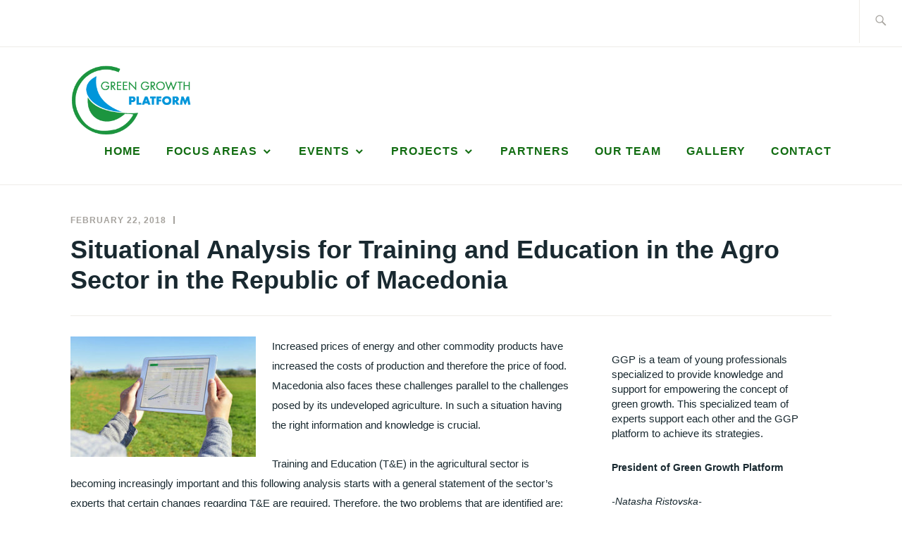

--- FILE ---
content_type: text/html; charset=UTF-8
request_url: https://greengrowth-platform.org/situational-analysis-training-education-agro-sector-republic-macedonia/
body_size: 11193
content:
<!DOCTYPE html>
<html lang="en-AU" prefix="og: http://ogp.me/ns#" itemscope itemtype="http://schema.org/WebPage">
<head>
<meta charset="UTF-8">
<meta name="viewport" content="width=device-width, initial-scale=1">
<link rel="profile" href="http://gmpg.org/xfn/11">
<link rel="pingback" href="https://greengrowth-platform.org/xmlrpc.php">

<title>Situational Analysis for Training and Education in the Agro Sector in the Republic of Macedonia - Home - Green Growth Platform</title>

<!-- This site is optimized with the Yoast SEO plugin v6.2 - https://yoa.st/1yg?utm_content=6.2 -->
<meta name="description" content="Training and Education (T&amp;E) in the agricultural sector is becoming increasingly important and this following analysis starts with a general statement of the sector’s experts that certain changes regarding T&amp;E are required."/>
<link rel="canonical" href="https://greengrowth-platform.org/situational-analysis-training-education-agro-sector-republic-macedonia/" />
<meta property="og:locale" content="en_US" />
<meta property="og:type" content="article" />
<meta property="og:title" content="Situational Analysis for Training and Education in the Agro Sector in the Republic of Macedonia - Home - Green Growth Platform" />
<meta property="og:description" content="Training and Education (T&amp;E) in the agricultural sector is becoming increasingly important and this following analysis starts with a general statement of the sector’s experts that certain changes regarding T&amp;E are required." />
<meta property="og:url" content="https://greengrowth-platform.org/situational-analysis-training-education-agro-sector-republic-macedonia/" />
<meta property="og:site_name" content="Home - Green Growth Platform" />
<meta property="article:section" content="Uncategorized" />
<meta property="article:published_time" content="2018-02-22T10:06:43+00:00" />
<meta property="article:modified_time" content="2018-02-26T11:28:07+00:00" />
<meta property="og:updated_time" content="2018-02-26T11:28:07+00:00" />
<meta property="og:image" content="https://greengrowth-platform.org/wp-content/uploads/2017/05/s300_Satellites-food.jpg" />
<meta property="og:image:secure_url" content="https://greengrowth-platform.org/wp-content/uploads/2017/05/s300_Satellites-food.jpg" />
<meta name="twitter:card" content="summary" />
<meta name="twitter:description" content="Training and Education (T&amp;E) in the agricultural sector is becoming increasingly important and this following analysis starts with a general statement of the sector’s experts that certain changes regarding T&amp;E are required." />
<meta name="twitter:title" content="Situational Analysis for Training and Education in the Agro Sector in the Republic of Macedonia - Home - Green Growth Platform" />
<meta name="twitter:site" content="@GGPlatformMK" />
<meta name="twitter:image" content="https://greengrowth-platform.org/wp-content/uploads/2017/05/s300_Satellites-food.jpg" />
<meta name="twitter:creator" content="@GGPlatformMK" />
<script type='application/ld+json'>{"@context":"http:\/\/schema.org","@type":"WebSite","@id":"#website","url":"https:\/\/greengrowth-platform.org\/","name":"Green Growth Platform","alternateName":"green growth platform.org","potentialAction":{"@type":"SearchAction","target":"https:\/\/greengrowth-platform.org\/?s={search_term_string}","query-input":"required name=search_term_string"}}</script>
<script type='application/ld+json'>{"@context":"http:\/\/schema.org","@type":"Organization","url":"https:\/\/greengrowth-platform.org\/situational-analysis-training-education-agro-sector-republic-macedonia\/","sameAs":["https:\/\/www.linkedin.com\/company\/18099048\/","https:\/\/twitter.com\/GGPlatformMK"],"@id":"#organization","name":"Green Growth Platform","logo":"https:\/\/greengrowth-platform.org\/wp-content\/uploads\/2017\/05\/logo4.png"}</script>
<!-- / Yoast SEO plugin. -->

<link rel='dns-prefetch' href='//platform.twitter.com' />
<link rel='dns-prefetch' href='//maps.googleapis.com' />
<link rel='dns-prefetch' href='//s0.wp.com' />
<link rel='dns-prefetch' href='//fonts.googleapis.com' />
<link rel='dns-prefetch' href='//s.w.org' />
<link rel="alternate" type="application/rss+xml" title="Home - Green Growth Platform &raquo; Feed" href="https://greengrowth-platform.org/feed/" />
<link rel="alternate" type="application/rss+xml" title="Home - Green Growth Platform &raquo; Comments Feed" href="https://greengrowth-platform.org/comments/feed/" />
<link rel="alternate" type="application/rss+xml" title="Home - Green Growth Platform &raquo; Situational Analysis for Training and Education in the Agro Sector in the Republic of Macedonia Comments Feed" href="https://greengrowth-platform.org/situational-analysis-training-education-agro-sector-republic-macedonia/feed/" />
		<script type="text/javascript">
			window._wpemojiSettings = {"baseUrl":"https:\/\/s.w.org\/images\/core\/emoji\/2.4\/72x72\/","ext":".png","svgUrl":"https:\/\/s.w.org\/images\/core\/emoji\/2.4\/svg\/","svgExt":".svg","source":{"concatemoji":"https:\/\/greengrowth-platform.org\/wp-includes\/js\/wp-emoji-release.min.js?ver=4.9.5"}};
			!function(a,b,c){function d(a,b){var c=String.fromCharCode;l.clearRect(0,0,k.width,k.height),l.fillText(c.apply(this,a),0,0);var d=k.toDataURL();l.clearRect(0,0,k.width,k.height),l.fillText(c.apply(this,b),0,0);var e=k.toDataURL();return d===e}function e(a){var b;if(!l||!l.fillText)return!1;switch(l.textBaseline="top",l.font="600 32px Arial",a){case"flag":return!(b=d([55356,56826,55356,56819],[55356,56826,8203,55356,56819]))&&(b=d([55356,57332,56128,56423,56128,56418,56128,56421,56128,56430,56128,56423,56128,56447],[55356,57332,8203,56128,56423,8203,56128,56418,8203,56128,56421,8203,56128,56430,8203,56128,56423,8203,56128,56447]),!b);case"emoji":return b=d([55357,56692,8205,9792,65039],[55357,56692,8203,9792,65039]),!b}return!1}function f(a){var c=b.createElement("script");c.src=a,c.defer=c.type="text/javascript",b.getElementsByTagName("head")[0].appendChild(c)}var g,h,i,j,k=b.createElement("canvas"),l=k.getContext&&k.getContext("2d");for(j=Array("flag","emoji"),c.supports={everything:!0,everythingExceptFlag:!0},i=0;i<j.length;i++)c.supports[j[i]]=e(j[i]),c.supports.everything=c.supports.everything&&c.supports[j[i]],"flag"!==j[i]&&(c.supports.everythingExceptFlag=c.supports.everythingExceptFlag&&c.supports[j[i]]);c.supports.everythingExceptFlag=c.supports.everythingExceptFlag&&!c.supports.flag,c.DOMReady=!1,c.readyCallback=function(){c.DOMReady=!0},c.supports.everything||(h=function(){c.readyCallback()},b.addEventListener?(b.addEventListener("DOMContentLoaded",h,!1),a.addEventListener("load",h,!1)):(a.attachEvent("onload",h),b.attachEvent("onreadystatechange",function(){"complete"===b.readyState&&c.readyCallback()})),g=c.source||{},g.concatemoji?f(g.concatemoji):g.wpemoji&&g.twemoji&&(f(g.twemoji),f(g.wpemoji)))}(window,document,window._wpemojiSettings);
		</script>
		<style type="text/css">
img.wp-smiley,
img.emoji {
	display: inline !important;
	border: none !important;
	box-shadow: none !important;
	height: 1em !important;
	width: 1em !important;
	margin: 0 .07em !important;
	vertical-align: -0.1em !important;
	background: none !important;
	padding: 0 !important;
}
</style>
<link rel='stylesheet' id='wpsm_ac-sh-font-awesome-front-css'  href='https://greengrowth-platform.org/wp-content/plugins/accordion-shortcode-and-widget/css/font-awesome/css/font-awesome.min.css?ver=4.9.5' type='text/css' media='all' />
<link rel='stylesheet' id='wpsm_ac-sh_bootstrap-front-css'  href='https://greengrowth-platform.org/wp-content/plugins/accordion-shortcode-and-widget/css/bootstrap-front.css?ver=4.9.5' type='text/css' media='all' />
<link rel='stylesheet' id='cpsh-shortcodes-css'  href='https://greengrowth-platform.org/wp-content/plugins/column-shortcodes//assets/css/shortcodes.css?ver=1.0' type='text/css' media='all' />
<link rel='stylesheet' id='ctf_styles-css'  href='https://greengrowth-platform.org/wp-content/plugins/custom-twitter-feeds/css/ctf-styles.css?ver=1.2.8' type='text/css' media='all' />
<link rel='stylesheet' id='font-awesome-css'  href='https://greengrowth-platform.org/wp-content/plugins/magee-shortcodes/assets/font-awesome/css/font-awesome.css?ver=4.4.0' type='text/css' media='' />
<link rel='stylesheet' id='bootstrap-css'  href='https://greengrowth-platform.org/wp-content/plugins/magee-shortcodes/assets/bootstrap/css/bootstrap.min.css?ver=3.3.4' type='text/css' media='' />
<link rel='stylesheet' id='prettyPhoto-css'  href='https://greengrowth-platform.org/wp-content/plugins/magee-shortcodes/assets/css/prettyPhoto.css?ver=4.9.5' type='text/css' media='' />
<link rel='stylesheet' id='classycountdown-css'  href='https://greengrowth-platform.org/wp-content/plugins/magee-shortcodes/assets/jquery-countdown/jquery.classycountdown.css?ver=1.1.0' type='text/css' media='' />
<link rel='stylesheet' id='twentytwenty-css'  href='https://greengrowth-platform.org/wp-content/plugins/magee-shortcodes/assets/css/twentytwenty.css?ver=4.9.5' type='text/css' media='' />
<link rel='stylesheet' id='audioplayer-css'  href='https://greengrowth-platform.org/wp-content/plugins/magee-shortcodes/assets/css/audioplayer.css?ver=4.9.5' type='text/css' media='' />
<link rel='stylesheet' id='weather-icons-css'  href='https://greengrowth-platform.org/wp-content/plugins/magee-shortcodes/assets/weathericons/css/weather-icons.min.css?ver=4.9.5' type='text/css' media='' />
<link rel='stylesheet' id='animate-css'  href='https://greengrowth-platform.org/wp-content/plugins/magee-shortcodes/assets/css/animate.css?ver=4.9.5' type='text/css' media='' />
<link rel='stylesheet' id='magee-shortcode-css'  href='https://greengrowth-platform.org/wp-content/plugins/magee-shortcodes/assets/css/shortcode.css?ver=1.6.0' type='text/css' media='' />
<link rel='stylesheet' id='wpsm_servicebox-font-awesome-front-css'  href='https://greengrowth-platform.org/wp-content/plugins/service-box/assets/css/font-awesome/css/font-awesome.min.css?ver=4.9.5' type='text/css' media='all' />
<link rel='stylesheet' id='wpsm_servicebox_bootstrap-front-css'  href='https://greengrowth-platform.org/wp-content/plugins/service-box/assets/css/bootstrap-front.css?ver=4.9.5' type='text/css' media='all' />
<link rel='stylesheet' id='wpsm_team_b-font-awesome-front-css'  href='https://greengrowth-platform.org/wp-content/plugins/team-builder/assets/css/font-awesome/css/font-awesome.min.css?ver=4.9.5' type='text/css' media='all' />
<link rel='stylesheet' id='wpsm_team_b_bootstrap-front-css'  href='https://greengrowth-platform.org/wp-content/plugins/team-builder/assets/css/bootstrap-front.css?ver=4.9.5' type='text/css' media='all' />
<link rel='stylesheet' id='wpsm_team_b_team1-css'  href='https://greengrowth-platform.org/wp-content/plugins/team-builder/assets/css/team1.css?ver=4.9.5' type='text/css' media='all' />
<link rel='stylesheet' id='wpsm_team_b_team2-css'  href='https://greengrowth-platform.org/wp-content/plugins/team-builder/assets/css/team2.css?ver=4.9.5' type='text/css' media='all' />
<link rel='stylesheet' id='widgets-on-pages-css'  href='https://greengrowth-platform.org/wp-content/plugins/widgets-on-pages/public/css/widgets-on-pages-public.css?ver=1.4.0' type='text/css' media='all' />
<link rel='stylesheet' id='ixion-style-css'  href='https://greengrowth-platform.org/wp-content/themes/ixion/style.css?ver=4.9.5' type='text/css' media='all' />
<style id='ixion-style-inline-css' type='text/css'>
.tags-links, .byline { clip: rect(1px, 1px, 1px, 1px); height: 1px; position: absolute; overflow: hidden; width: 1px; }
</style>
<link rel='stylesheet' id='ixion-fonts-archivo-css'  href='//fonts.googleapis.com/css?family=Archivo+Narrow%3A400%2C400i%2C700%2C700i&#038;subset=latin%2Clatin-ext' type='text/css' media='all' />
<link rel='stylesheet' id='ixion-fonts-cooper-css'  href='https://greengrowth-platform.org/wp-content/themes/ixion/assets/fonts/cooperhewitt.css' type='text/css' media='all' />
<link rel='stylesheet' id='genericons-css'  href='https://greengrowth-platform.org/wp-content/plugins/jetpack/_inc/genericons/genericons/genericons.css?ver=3.1' type='text/css' media='all' />
<link rel='stylesheet' id='jetpack_css-css'  href='https://greengrowth-platform.org/wp-content/plugins/jetpack/css/jetpack.css?ver=5.9.2' type='text/css' media='all' />
<script type='text/javascript' src='https://greengrowth-platform.org/wp-includes/js/jquery/jquery.js?ver=1.12.4'></script>
<script type='text/javascript' src='https://greengrowth-platform.org/wp-includes/js/jquery/jquery-migrate.min.js?ver=1.4.1'></script>
<script type='text/javascript' src='https://platform.twitter.com/widgets.js?ver=4.9.5'></script>
<script type='text/javascript' src='https://maps.googleapis.com/maps/api/js?key=AIzaSyCpdppq5im3UYthWE_bCiJqhOdO0BdA02o&#038;libraries=places&#038;ver=4.9.5'></script>
<script type='text/javascript' src='https://greengrowth-platform.org/wp-content/plugins/magee-shortcodes/assets/bootstrap/js/bootstrap.min.js?ver=3.3.4'></script>
<script type='text/javascript' src='https://greengrowth-platform.org/wp-content/plugins/magee-shortcodes/assets/js/jquery.waypoints.js?ver=2.0.5'></script>
<script type='text/javascript' src='https://greengrowth-platform.org/wp-content/plugins/magee-shortcodes/assets/jquery-countdown/jquery.countdown.min.js?ver=2.0.4'></script>
<script type='text/javascript' src='https://greengrowth-platform.org/wp-content/plugins/magee-shortcodes/assets/jquery-easy-pie-chart/jquery.easypiechart.min.js?ver=2.1.7'></script>
<script type='text/javascript' src='https://greengrowth-platform.org/wp-content/plugins/magee-shortcodes/assets/js/jquery.prettyPhoto.js?ver=3.1.6'></script>
<script type='text/javascript' src='https://greengrowth-platform.org/wp-content/plugins/magee-shortcodes/assets/jquery-countdown/jquery.knob.js?ver=1.2.11'></script>
<script type='text/javascript' src='https://greengrowth-platform.org/wp-content/plugins/magee-shortcodes/assets/jquery-countdown/jquery.throttle.js?ver=4.9.5'></script>
<script type='text/javascript' src='https://greengrowth-platform.org/wp-content/plugins/magee-shortcodes/assets/jquery-countdown/jquery.classycountdown.min.js?ver=1.1.0'></script>
<script type='text/javascript' src='https://greengrowth-platform.org/wp-content/plugins/magee-shortcodes/assets/js/jquery.event.move.js?ver=1.3.6'></script>
<script type='text/javascript' src='https://greengrowth-platform.org/wp-content/plugins/magee-shortcodes/assets/js/jquery.twentytwenty.js?ver=4.9.5'></script>
<script type='text/javascript' src='https://greengrowth-platform.org/wp-content/plugins/magee-shortcodes/assets/js/audioplayer.js?ver=4.9.5'></script>
<script type='text/javascript' src='https://greengrowth-platform.org/wp-content/plugins/magee-shortcodes/assets/js/chart.min.js?ver=2.1.4'></script>
<script type='text/javascript' src='https://greengrowth-platform.org/wp-content/plugins/magee-shortcodes/assets/js/moment.js?ver=2.12.0'></script>
<link rel='https://api.w.org/' href='https://greengrowth-platform.org/wp-json/' />
<link rel="EditURI" type="application/rsd+xml" title="RSD" href="https://greengrowth-platform.org/xmlrpc.php?rsd" />
<link rel="wlwmanifest" type="application/wlwmanifest+xml" href="https://greengrowth-platform.org/wp-includes/wlwmanifest.xml" /> 
<meta name="generator" content="WordPress 4.9.5" />
<link rel='shortlink' href='https://wp.me/p9G6Of-l4' />
<link rel="alternate" type="application/json+oembed" href="https://greengrowth-platform.org/wp-json/oembed/1.0/embed?url=https%3A%2F%2Fgreengrowth-platform.org%2Fsituational-analysis-training-education-agro-sector-republic-macedonia%2F" />
<link rel="alternate" type="text/xml+oembed" href="https://greengrowth-platform.org/wp-json/oembed/1.0/embed?url=https%3A%2F%2Fgreengrowth-platform.org%2Fsituational-analysis-training-education-agro-sector-republic-macedonia%2F&#038;format=xml" />

<link rel='dns-prefetch' href='//v0.wordpress.com'/>
<style type='text/css'>img#wpstats{display:none}</style>	<style type="text/css">
			.site-title a,
		.site-description {
			position: absolute;
			clip: rect(1px, 1px, 1px, 1px);
		}
		</style>
	<link rel="icon" href="https://greengrowth-platform.org/wp-content/uploads/2018/02/cropped-site-icon-ggp-2-32x32.png" sizes="32x32" />
<link rel="icon" href="https://greengrowth-platform.org/wp-content/uploads/2018/02/cropped-site-icon-ggp-2-192x192.png" sizes="192x192" />
<link rel="apple-touch-icon-precomposed" href="https://greengrowth-platform.org/wp-content/uploads/2018/02/cropped-site-icon-ggp-2-180x180.png" />
<meta name="msapplication-TileImage" content="https://greengrowth-platform.org/wp-content/uploads/2018/02/cropped-site-icon-ggp-2-270x270.png" />
<style id='custom-css-pro'>.accordion {
    width:50px important!;
}
.icon-box {
    font-size:70px;
}
.widget {
    font-size:18px;
}
.title-left .page-title{
    visibility:hidden;
}
img.site-logo {
    max-height:90px !important;
}
.site-nav ul#menu-main.main-nav{
    margin-top:20px !important;
   }
.menu-item-label{
    font-size:18px !important; 
    color:#555 !important;
}
div.section-subtitle.alchem_section_4_sub_title b {
    color: #333 !important;
    font-weight:normal !important;
    line-height: 1.42857143 !important;
}
.section_4_feature_content_0{
    font-weight:normal ;
}
.section_4_feature_content_1{
    font-weight:normal ;
}
.section_4_feature_content_2{
    font-weight:normal ;
}
.alchem_section_4_feature_title_0{
    font-weight:600 !important;
}
.alchem_section_4_feature_title_1{
    font-weight:600 !important;
}
.alchem_section_4_feature_title_2{
    font-weight:600 !important;
}
.person-vcard .person-desc {
    font-weight:normal !important;
}
.person-vcard .person-name {
    font-weight:lighter !important;
    }
.person-vcard .person-title {
    font-weight:600 !important;
    color:#a0a0a0 !important;
}
img.feature-img {
    height:204px !important;
    width:400px !important;
}
.wpsm_team_2_member_wrapper {
    height:641.48px !important;
}
img.img-responsive.wpsm_team_2_mem_img{
    height:252px !important;
}
.alchem-home-style-0.alchem-home-section-0 .magee-heading {
   position: relative !important;
   top:-150px !important;
   font-size:45px !important; 
}
.alchem-home-section-0 p{
  position: relative !important;
   top:-150px !important;
}
.alchem-home-section-0 a.magee-btn-normal {
     position: relative !important;
     top:-150px !important;
     font-size:12px !important;
   }
.owl-carousel, .owl-stage-outer {
    height:450px !important; 
    width:100% !important;
}
.fullheight{
    min-height:450px !important;
}

.alchem_section_0_title_1, .alchem_section_0_title_0, .alchem_section_0_title_2, .alchem_section_0_title_3, .alchem_section_0_title_4{
    margin-top:20% !important;
}
div.rssSummary{
    font-size:14px !important
}
div.wpsm_service-icon{
    height:60px !important;
    width:60px !important; 
}
.main-navigation ul > li > a {
color:#126d12 !important;
font-family:"Arial" !important;
font-weight:bold !important;
font-size:16px !important;
}
.main-navigation ul > li > a:hover {
color: #0396c8 !important;

}
.main-navigation ul ul a {
font-family:"Arial" !important;
font-weight:bold !important;
font-size:14px  !important;
}
.site-description {
font-family: "Arial" !important;
color: white !important;
font-weight: bold;
font-size: 34px !important;
}
.callout-button {
font-family:"Arial" !important;
font-size: 15px !important;
font-weight:bold !important;
background: #126d12!important;
}
.button:hover {
color:#000 !important;
}
.more-recent-posts {
position: relative !important;
}
.widget {
background: transparent !important;
}
.widget *, .widget {
font-family: "Arial" !important;
font-size: 14px;
}
.main-navigation ul ul {
border-top: 2px solid grey !important;

}
.main-navigation ul ul::before {
color: #a5a29d !important;
}
.entry-title, .entry-title a {
font-family: "Arial";
}
.recent-posts-header {
    font-family:"Arial" !important;
}
.entry-meta {
    font-family:"Arial" !important;
    font-size:12px !important;
}
.featured-content a {
    color:#fff !important;
}
.featured-content a:hover {
    color:#000 !important ;
}
h2,h3,h4 {
    font-family:"Arial" !important;
}
h4 {
    font-size:16px !important;
}
p{
font-family:"Arial";
font-size:15px !important;
}
li{
    font-size:15px !important;
}
.ac-title-class {
    font-family:"Arial" !important;
}
.footer-widgets .widget-area:last-of-type .widget:last-of-type {
    margin-top:-50px !important;
}</style></head>

<body class="post-template-default single single-post postid-1306 single-format-standard wp-custom-logo group-blog singular header-text-hidden header-overlay-none featured-content-overlay-light tags-hidden author-hidden">
<div id="page" class="site">
	<a class="skip-link screen-reader-text" href="#content">Skip to content</a>

	<header id="masthead" class="site-header" role="banner">

		<div class="utility-container">
						
<form role="search" method="get" class="search-form" action="https://greengrowth-platform.org/">
	<label>
		<span class="screen-reader-text">Search for:</span>
		<input type="search" class="search-field"
		placeholder="Search &hellip;"
		value="" name="s"
		title="Search for:" />
		<span class="search-form-icon"></span>
	</label>
	<input type="submit" class="search-submit"
		value="Search" />
</form>
		</div>

		<div class="branding-container">
					<div class="site-branding">
			<a href="https://greengrowth-platform.org/" class="custom-logo-link" rel="home" itemprop="url"><img width="277" height="162" src="https://greengrowth-platform.org/wp-content/uploads/2018/02/cropped-Galicka-platforma-za-mijacki-razvoj.png" class="custom-logo" alt="Home &#8211; Green Growth Platform" itemprop="logo" /></a>
								<p class="site-title"><a href="https://greengrowth-platform.org/" rel="home">Home &#8211; Green Growth Platform</a></p>
					</div><!-- .site-branding -->
			<nav id="site-navigation" class="main-navigation" role="navigation">
	<button class="menu-toggle" aria-controls="top-menu" aria-expanded="false">Menu</button>
	<div class="menu-menu-1-container"><ul id="top-menu" class="menu"><li id="menu-item-11" class="menu-item menu-item-type-custom menu-item-object-custom menu-item-home menu-item-11"><a href="https://greengrowth-platform.org/">Home</a></li>
<li id="menu-item-456" class="menu-item menu-item-type-custom menu-item-object-custom menu-item-has-children menu-item-456"><a href="#">Focus Areas</a>
<ul class="sub-menu">
	<li id="menu-item-450" class="menu-item menu-item-type-post_type menu-item-object-page menu-item-450"><a href="https://greengrowth-platform.org/agriculture-rural-development/">Agriculture</a></li>
	<li id="menu-item-451" class="menu-item menu-item-type-post_type menu-item-object-page menu-item-451"><a href="https://greengrowth-platform.org/environment/">Environment</a></li>
	<li id="menu-item-452" class="menu-item menu-item-type-post_type menu-item-object-page menu-item-452"><a href="https://greengrowth-platform.org/innovation/">Innovation</a></li>
</ul>
</li>
<li id="menu-item-1201" class="menu-item menu-item-type-custom menu-item-object-custom menu-item-has-children menu-item-1201"><a href="#">Events</a>
<ul class="sub-menu">
	<li id="menu-item-1197" class="menu-item menu-item-type-post_type menu-item-object-page menu-item-1197"><a href="https://greengrowth-platform.org/conference-novi-sad-2017/">Forum 2017</a></li>
	<li id="menu-item-1203" class="menu-item menu-item-type-custom menu-item-object-custom menu-item-1203"><a href="http://www.seeita.org/?2016_conference_info">Conference 2016</a></li>
	<li id="menu-item-1202" class="menu-item menu-item-type-custom menu-item-object-custom menu-item-1202"><a href="http://www.seeita.org/?Conference2015info">Conference 2015</a></li>
</ul>
</li>
<li id="menu-item-28" class="menu-item menu-item-type-post_type menu-item-object-page menu-item-has-children menu-item-28"><a href="https://greengrowth-platform.org/projects-green-growth-platform/">Projects</a>
<ul class="sub-menu">
	<li id="menu-item-3204" class="menu-item menu-item-type-post_type menu-item-object-page menu-item-3204"><a href="https://greengrowth-platform.org/boost-balkans/">BOOST Balkans sub-grant</a></li>
	<li id="menu-item-3211" class="menu-item menu-item-type-post_type menu-item-object-page menu-item-3211"><a href="https://greengrowth-platform.org/3205-2/">ENFiber</a></li>
	<li id="menu-item-3195" class="menu-item menu-item-type-post_type menu-item-object-page menu-item-3195"><a href="https://greengrowth-platform.org/aprise/">APRISE</a></li>
	<li id="menu-item-3108" class="menu-item menu-item-type-post_type menu-item-object-page menu-item-3108"><a href="https://greengrowth-platform.org/greencarboncy/">GreenCarbonCY</a></li>
	<li id="menu-item-2404" class="menu-item menu-item-type-post_type menu-item-object-page menu-item-2404"><a href="https://greengrowth-platform.org/carbonica/">CARBONICA</a></li>
	<li id="menu-item-2327" class="menu-item menu-item-type-post_type menu-item-object-page menu-item-2327"><a href="https://greengrowth-platform.org/biorural/">BIORURAL</a></li>
	<li id="menu-item-1821" class="menu-item menu-item-type-post_type menu-item-object-page menu-item-1821"><a href="https://greengrowth-platform.org/ploutos/">PLOUTOS</a></li>
	<li id="menu-item-1895" class="menu-item menu-item-type-post_type menu-item-object-page menu-item-1895"><a href="https://greengrowth-platform.org/cities2030/">CITIES2030</a></li>
	<li id="menu-item-1712" class="menu-item menu-item-type-post_type menu-item-object-page menu-item-1712"><a href="https://greengrowth-platform.org/polirural/">POLIRURAL</a></li>
	<li id="menu-item-989" class="menu-item menu-item-type-post_type menu-item-object-page menu-item-989"><a href="https://greengrowth-platform.org/project-soil-moisture-content-management/">SOMOCO</a></li>
	<li id="menu-item-431" class="menu-item menu-item-type-post_type menu-item-object-page menu-item-431"><a href="https://greengrowth-platform.org/research-green-growth-platform/">Research</a></li>
</ul>
</li>
<li id="menu-item-27" class="menu-item menu-item-type-post_type menu-item-object-page menu-item-27"><a href="https://greengrowth-platform.org/partners-green-growth-platform/">Partners</a></li>
<li id="menu-item-643" class="menu-item menu-item-type-post_type menu-item-object-page menu-item-643"><a href="https://greengrowth-platform.org/our-team/">Our Team</a></li>
<li id="menu-item-590" class="menu-item menu-item-type-post_type menu-item-object-page menu-item-590"><a href="https://greengrowth-platform.org/gallery/">Gallery</a></li>
<li id="menu-item-160" class="menu-item menu-item-type-post_type menu-item-object-page menu-item-160"><a href="https://greengrowth-platform.org/contact-information/">Contact</a></li>
</ul></div></nav>
		</div>

	</header>

	
	<div id="content" class="site-content">
		<div class="entry-meta">
			<span class="posted-on"><a href="https://greengrowth-platform.org/situational-analysis-training-education-agro-sector-republic-macedonia/" rel="bookmark"><time class="entry-date published" datetime="2018-02-22T10:06:43+00:00">February 22, 2018</time><time class="updated" datetime="2018-02-26T11:28:07+00:00">February 26, 2018</time></a></span> <span class="byline"><span class="author vcard"><a class="url fn n" href="https://greengrowth-platform.org/author/nadica-anguseva/">Nadica Anguseva</a></span></span> 					</div><!-- .entry-meta -->
<h1 class="entry-title">Situational Analysis for Training and Education in the Agro Sector in the Republic of Macedonia</h1>
	<div id="primary" class="content-area">
		<main id="main" class="site-main" role="main">

		
<article id="post-1306" class="post-1306 post type-post status-publish format-standard hentry category-uncategorized no-featured-image">
	<div class="entry-body">
		<header class="entry-header">
					</header>
		<div class="entry-content">
			<p><img class="alignleft wp-image-122" src="https://greengrowth-platform.org/wp-content/uploads/2017/05/s300_Satellites-food.jpg" alt="situation analysis " width="263" height="171" />Increased prices of energy and other commodity products have increased the costs of production and therefore the price of food. Macedonia also faces these challenges parallel to the challenges posed by its undeveloped agriculture. In such a situation having the right information and knowledge is crucial.</p>
<p>Training and Education (T&amp;E) in the agricultural sector is becoming increasingly important and this following analysis starts with a general statement of the sector’s experts that certain changes regarding T&amp;E are required. Therefore, the two problems that are identified are:</p>
<p><strong><em>Does the Macedonian agricultural sector need a formally organised institution that will provide non-formal T&amp;E based on the specific needs of Macedonian farmers? </em></strong></p>
<p><strong><em>Can it be sustainable? </em></strong></p>
<p>Based on the above-developed decision making problems, the purpose of this research is:</p>
<ul>
<li><em>To perform an analysis of the current supply of agricultural T&amp;E and to compare it with the results of the analysis of Macedonian farmers’ demand for T&amp;E; </em></li>
<li><em>To identify the GAP. </em></li>
</ul>
<p><strong>Variables used in the analysis of training supply</strong><strong>:</strong></p>
<ol>
<li><em>Providers </em>– entities that are offering some kind of T&amp;E in the agricultural sector;</li>
<li><em>Methodology of identifying farmers’ training needs &#8211; </em>used by individual providers, e.g. survey, observation, Training Needs Assessment, etc.;</li>
<li><em> Type of training </em>provided by different providers of training and their t<em>arget audience; </em></li>
<li>Provider&#8217;s <em>delivery mode </em>(trainers, duration, training materials, proportion of theory and practice, interactive lecturing, location);</li>
<li><em> Price and willingness to pay </em>– the price levels used by providers and their opinion regarding farmers’ willingness to pay for T&amp;E;</li>
<li><em>Communication channels </em>&#8211; how providers communicate with their target audience;</li>
<li><em>Evaluation practice </em>– what type of methodology providers use to evaluate the training they have provided.</li>
</ol>
<p>When we look at the <strong>organisations</strong> as providers of T&amp;E like Foundation Agro Center for Education (FACE), FOROP (Foundation for Reconstruction and Development of Ovce Pole Sveti Nikole), and CISPOS (a sector within the Faculty of Agricultural Sciences and Food that provides non-formal education), the positive side is that their core activities are providing T&amp;E services in the agriculture sector. One of them, FACE, has excellent competence for providing <em>technology training, </em>because the entire staff and the equipment of the Institute for Agriculture is available to meet their needs. This is a significant competitive advantage in comparison to the other entities in this group. A serious problem of these organisations is that the financial support is coming by international donors (projects) in the agriculture sector.There are projects such as MAASP, Agbiz, USAID and other projects working on temporary basis. Even though these sources of financing cover large extent of their activities and allow for training with high level of quality, they come with very high indirect cost. The current situation has two consequences: <em>unstable long-term financial sustainability and building perception among farmers that education is for free</em>. Other significant disadvantage of the current organisations as providers of T&amp;E is the absence of <strong><em>individual farmers </em></strong>as their main target audience. As we saw in the analysis, with the exception of FOROP, current organisations are mainly focusing on <em>building capacities </em>among potential trainers and future consultants. This is a model that can promise long-term sustainability. On the other hand, FOROP faces serious problems of not having stable financial sources (donors) and having limited human resources, bearing in mind that activities done in the organisation are on a voluntary basis. Their strategic orientation to start additional activities such as agricultural production, consultancy, etc. can solve the problems of financial sustainability but at the same time it can result in defocusing FOROP from providing T&amp;E services.</p>
<p>With regard to high quality, focus on individual farmers and financial stability, <strong>projects </strong>have shown excellent results. Some of the projects are: Land O’ Lakes (completed), Macedonian Competitiveness Activity – MCA (completed), IFAD &#8211; International Fund for Agricultural Development (in a closing phase), Agbiz (ongoing), MAASP (ongoing); SFARM (ongoing). These are organisational forms that have stable financial sources which allow for extensive investment in T&amp;E and training focused on the individual farmer. Projects, such as IFAD and Land O’ Lakes, have paid special attention to the individual farmer and technology training<em>, </em>which points to the use of efficient <em>training needs assessment methodologies</em>. This conclusion can also be confirmed by the fact that the elements of the T&amp;E service (period of delivery, mode of delivery, location) are consistent with farmers needs and preferences.A model, which was identified in the group of organisational providers (eg. FOROP), is a model that promises good results bearing in mind that it is based on <em>direct communication </em>as the most suitable one for farmers. Projects have brought a lot of <em>international trainers</em>, who in turn brought international experience and modern perspective in every agriculture sub-sector. Projects have played a significant role in the process of <em>capacity building, </em>creating a generation of competent local trainers and consultant. The strongest disadvantage of these providers is their <strong><em>temporary nature</em></strong>. Also, even though they have set high standards regarding the T&amp;E service quality, they have had strong influence in creating perception among farmers that <em>training is for free</em>.</p>
<p><strong>The National Extension Agency </strong><strong>(</strong><strong>NEA</strong><strong>)</strong><strong> and the Ministry of Agriculture</strong> are a group of providers of T&amp;E supported by the government. NEA is an organisation financed by the government and operates separately from the Ministry of Agriculture. The purpose of this organisation is to support rural development in the Republic of Macedonia. A significant advantage of this group of providers of T&amp;E is that they have the government and its financial and human resources as their stable support. These bases enable easier T&amp;E commercialisation. With a guarantee of financial base encourages intense usage of the cost-sharing model and even the “whole pricing” model. More precisely, having stable financial grounds makes it easier to tackle farmers’ perceptions “not to pay” for T&amp;E. Additional advantage for this group of providers is their focus on the <em>individual farmer</em>. Of course as disadvantages we have lack of marketing skills among this type of providers, lack of competent staff and absence of strategy for T&amp;E. Most of the resources (both financial and human) of these providers are focusing on direct financial support for farmers such as subsidies or use of financial funds such as the program for support to rural development or IPARD. Instead of going parallel, activities for financial support in agriculture are not consistent with the efforts in the area of T&amp;E. This indicates that governmental organisations have not made a strategic connection between investments in education and efficient use of financial support, both governmental funds and EU funds. Therefore, we can say that long-term strategy regarding T&amp;E is missing and T&amp;E is not delivered on a regular basis. Another significant disadvantage of this group of providers of T&amp;E is the <em>lack of experienced staff</em>. Especially in the case of NEA, the current staff consists of young and inexperienced public officers.</p>
<p><strong>Companies</strong> have also played a role in the process of T&amp;E in the agriculture sector. What is very clear in this segment of providers is that their educational involvement has very precise purpose because it has the goal of satisfying their own interests through farmers’ education. This stands both for companies selling agricultural raw material and companies that represent the agricultural industry (processors, traders). Having in mind that their results depend on the quality of information they deliver to the farmer, they invest a lot of time and money in order to deliver this information to the farmer. This type of training is entirely focusing on the technology of agricultural production and directly impacts the results of farmers.</p>
<p>As a conclusion of the analysis summary we give a clear answer to the research question that a formally organised entity which will provide T&amp;E in the agriculture sector is not a realistic scenario. Facing the situation of all four groups of identified providers of T&amp;E with the current needs and preferences of the farmers does not promise a financially sustainable model. The fact that all four groups have their advantages and disadvantages indicates that combining the role of each of these providers would be a more rational scenario for a model of T&amp;E in the agriculture sector.</p>
		</div><!-- .entry-content -->

			<footer class="entry-footer">
			</footer><!-- .entry-footer -->
			</div> <!-- .entry-body -->
</article><!-- #post-## -->

<div id="comments" class="comments-area">

		<div id="respond" class="comment-respond">
		<h3 id="reply-title" class="comment-reply-title">Leave a Reply <small><a rel="nofollow" id="cancel-comment-reply-link" href="/situational-analysis-training-education-agro-sector-republic-macedonia/#respond" style="display:none;">Cancel reply</a></small></h3><p class="must-log-in">You must be <a href="https://greengrowth-platform.org/wp-login.php?redirect_to=https%3A%2F%2Fgreengrowth-platform.org%2Fsituational-analysis-training-education-agro-sector-republic-macedonia%2F">logged in</a> to post a comment.</p>	</div><!-- #respond -->
	
</div><!-- #comments -->

	<nav class="navigation post-navigation" role="navigation">
		<h2 class="screen-reader-text">Post navigation</h2>
		<div class="nav-links"><div class="nav-previous"><a href="https://greengrowth-platform.org/market-analysis-processing-fruits-vegetables-dried-frozen/" rel="prev">The market analysis of processing fruits and vegetables – dried and frozen</a></div><div class="nav-next"><a href="https://greengrowth-platform.org/climate-change-research-cornell-university-canada/" rel="next">Climate Change Research at Cornell University, Canada</a></div></div>
	</nav>
		</main>
	</div>

<aside id="secondary" class="widget-area" role="complementary">
	<section id="text-5" class="widget widget_text">			<div class="textwidget"><p>GGP is a team of young professionals specialized to provide knowledge and support for empowering the concept of green growth. This specialized team of experts support each other and the GGP platform to achieve its strategies.</p>
<p><strong>President of Green Growth Platform</strong></p>
<p><em>-Natasha Ristovska-</em></p>
</div>
		</section><section id="search-2" class="widget widget_search">
<form role="search" method="get" class="search-form" action="https://greengrowth-platform.org/">
	<label>
		<span class="screen-reader-text">Search for:</span>
		<input type="search" class="search-field"
		placeholder="Search &hellip;"
		value="" name="s"
		title="Search for:" />
		<span class="search-form-icon"></span>
	</label>
	<input type="submit" class="search-submit"
		value="Search" />
</form>
</section><section id="text-2" class="widget widget_text">			<div class="textwidget"><div id="ctf" class="ctf"><div class="ctf-error"><div class="ctf-error-user"><p>Unable to load Tweets</p><a class="twitter-share-button"href="https://twitter.com/share"data-size="large"data-url="https://greengrowth-platform.org/situational-analysis-training-education-agro-sector-republic-macedonia/"data-text="Check out this website"></a><a class="twitter-follow-button"href="https://twitter.com/GGPlatformMK"data-show-count="false"data-size="large"data-dnt="true">Follow</a></div></div></div></div>
		</section><section id="rss-2" class="widget widget_rss"><h2 class="widget-title"><a class="rsswidget" href="http://www.ffrm.org.mk/"><img class="rss-widget-icon" style="border:0" width="14" height="14" src="https://greengrowth-platform.org/wp-includes/images/rss.png" alt="RSS" /></a> <a class="rsswidget" href="">News</a></h2></section></aside>

	</div>
	<footer id="colophon" class="site-footer" role="contentinfo">
			<div class="footer-widgets clear">
		<div class="widget-areas">
							<div class="widget-area">
					<section id="widget_contact_info-2" class="widget widget_contact_info"><h2 class="widget-title">Contact Information</h2><div itemscope itemtype="http://schema.org/LocalBusiness"><div class="confit-address" itemscope itemtype="http://schema.org/PostalAddress" itemprop="address"><a href="https://maps.google.com/maps?z=16&#038;q=address:+ankarska+29a,+local+24,+1000+skopje,+republic+of+macedonia" target="_blank">Address: Ankarska 29A, Local 24, 1000 Skopje,<br/>Republic of Macedonia<br/></a></div><div class="confit-email"><a href="mailto:info@greengrowth-platform.org">info@greengrowth-platform.org</a></div><div class="confit-hours" itemprop="openingHours">Monday-Friday: 8am - 4pm </div></div></section>				</div><!-- .widget-area -->
			
			
							<div class="widget-area">
					<section id="media_image-2" class="widget widget_media_image"><img width="300" height="194" src="https://greengrowth-platform.org/wp-content/uploads/2018/02/Galicka-platforma-za-mijacki-razvoj-300x194.png" class="image wp-image-1228  attachment-medium size-medium" alt="" style="max-width: 100%; height: auto;" srcset="https://greengrowth-platform.org/wp-content/uploads/2018/02/Galicka-platforma-za-mijacki-razvoj-300x194.png 300w, https://greengrowth-platform.org/wp-content/uploads/2018/02/Galicka-platforma-za-mijacki-razvoj.png 408w" sizes="(max-width: 300px) 100vw, 300px" /></section>				</div><!-- .widget-area -->
			
					</div><!-- .widget-areas -->
	</div><!-- .footer-widgets -->
		<div class="site-info">
<a href="https://greengrowth-platform.org/">Green Growth Platform</a>
</div>	</footer>
</div>
	<div style="display:none">
	</div>
<script type='text/javascript' src='https://greengrowth-platform.org/wp-content/plugins/accordion-shortcode-and-widget/js/bootstrap.js?ver=4.9.5'></script>
<script type='text/javascript' src='https://greengrowth-platform.org/wp-content/plugins/accordion-shortcode-and-widget/js/accordion.js?ver=4.9.5'></script>
<script type='text/javascript'>
/* <![CDATA[ */
var ctf = {"ajax_url":"https:\/\/greengrowth-platform.org\/wp-admin\/admin-ajax.php"};
/* ]]> */
</script>
<script type='text/javascript' src='https://greengrowth-platform.org/wp-content/plugins/custom-twitter-feeds/js/ctf-scripts.js?ver=1.2.8'></script>
<script type='text/javascript' src='https://s0.wp.com/wp-content/js/devicepx-jetpack.js?ver=202605'></script>
<script type='text/javascript' src='https://greengrowth-platform.org/wp-content/plugins/magee-shortcodes/assets/js/magee-shortcodes.js?ver=1.6.0'></script>
<script type='text/javascript' src='https://greengrowth-platform.org/wp-content/plugins/magee-shortcodes/assets/js/magee-modal.js?ver=1.6.0'></script>
<script type='text/javascript' src='https://greengrowth-platform.org/wp-content/themes/ixion/assets/js/navigation.js?ver=20151215'></script>
<script type='text/javascript' src='https://greengrowth-platform.org/wp-content/themes/ixion/assets/js/skip-link-focus-fix.js?ver=20151215'></script>
<script type='text/javascript' src='https://greengrowth-platform.org/wp-includes/js/comment-reply.min.js?ver=4.9.5'></script>
<script type='text/javascript' src='https://greengrowth-platform.org/wp-includes/js/wp-embed.min.js?ver=4.9.5'></script>
<script type='text/javascript' src='https://stats.wp.com/e-202605.js' async='async' defer='defer'></script>
<script type='text/javascript'>
	_stq = window._stq || [];
	_stq.push([ 'view', {v:'ext',j:'1:5.9.2',blog:'143022979',post:'1306',tz:'1',srv:'greengrowth-platform.org'} ]);
	_stq.push([ 'clickTrackerInit', '143022979', '1306' ]);
</script>

</body>
</html>

<!-- Page generated by LiteSpeed Cache 4.6 on 2026-01-27 06:37:17 -->